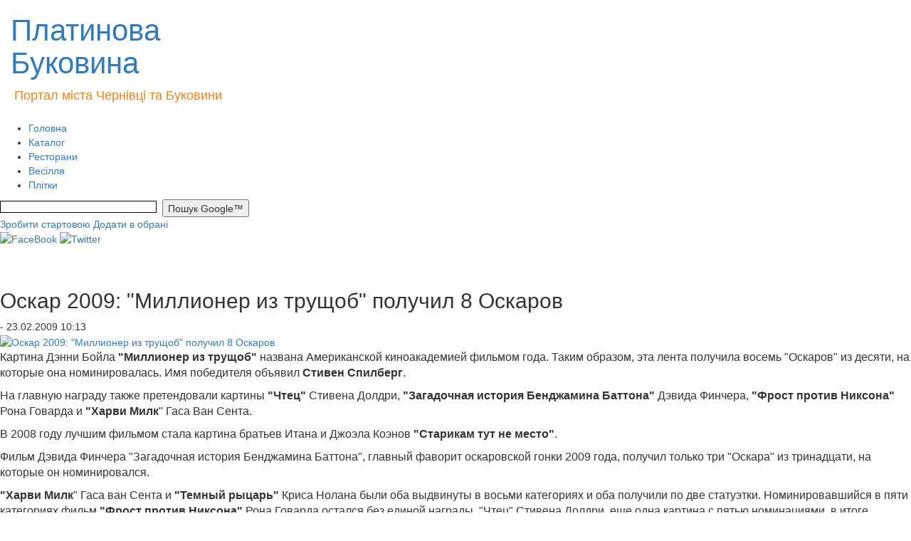

--- FILE ---
content_type: text/html; charset=WINDOWS-1251
request_url: https://bukovina.biz.ua/news/1079
body_size: 8538
content:
<!DOCTYPE html>
<html lang="en">
<head>
    <meta http-equiv="Content-Type" content="text/html; charset=windows-1251" />
    <meta http-equiv="X-UA-Compatible" content="IE=edge">
    <meta name="viewport" content="width=device-width, initial-scale=1">

        <title>Оскар 2009:  &quot;Миллионер из трущоб&quot; получил 8 Оскаров | Новини | Новини Чернівців. Новини Буковини. Новости Черновцы. Політика. Події. Головні новини Чернівці та Буковина. Довідник підприємств Чернівців та Чернівецької області. Плітки. Скандали.</title>
        <meta name="description" content="Анимационная картина ВАЛЛ-И студии PIXAR" />
        <meta name="keywords" content="Оскар 2009, &quot;Миллионер из трущоб&quot;, ВАЛЛ-И, фильи года 2009, Оскар" />
        <meta name='yandex-verification' content='6971f25c9dec8617' />
        <meta name="google-site-verification" content="6tkR55hW-VMP4BkUAB45NAX7kdJGLrH8jzt4r7djySQ" />
        <!-- toodoo-key: Ege1sQbJPv8kXQcrM6RhS -->
        <!-- Latest compiled and minified CSS -->
        <link rel="stylesheet" href="https://maxcdn.bootstrapcdn.com/bootstrap/3.3.5/css/bootstrap.min.css">
        <!--<link href="/res/css/styles.css" rel="stylesheet" type="text/css" />-->
        <link rel="stylesheet" href="/res/css/style.css" type="text/css" />
        <link rel="stylesheet" href="/res/css/news_dd_menu.css" type="text/css" />  

        <link rel="icon" type="image/x-png" href="/res/img/skin/favicon.ico" />
        
        <script src="//ajax.googleapis.com/ajax/libs/jquery/1.9.1/jquery.min.js"></script>

                <!-- Latest compiled and minified JavaScript -->
        <script async src="https://maxcdn.bootstrapcdn.com/bootstrap/3.3.5/js/bootstrap.min.js"></script>

        <!-- HTML5 shim and Respond.js for IE8 support of HTML5 elements and media queries -->
        <!--[if lt IE 9]>
        <script async src="https://oss.maxcdn.com/html5shiv/3.7.2/html5shiv.min.js"></script>
        <script async src="https://oss.maxcdn.com/respond/1.4.2/respond.min.js"></script>
        <![endif]-->

        <link rel="alternate" type="application/rss+xml" title="Платинова Буковина - бізнес сайт. Чернівці" href="/rss.php" />
        <link rel="alternate" type="application/rss+xml" title="Платиновая Буковина - бизнес сайт. Черновцы. (фильтр: RU)" href="/rss.php?lang=ru" />
        <link rel="alternate" type="application/rss+xml" title="Платинова Буковина - бізнес сайт. Чернівці. (фільтр: UA)" href="/rss.php?lang=ua" />

        

<!--bigmir)net TOP 100 Part 1-->
<script type="text/javascript" language="javascript"><!--
bmN=navigator,bmD=document,bmD.cookie='b=b',i=0,bs=[],bm={o:1,v:16783798,s:16783798,t:6,c:bmD.cookie?1:0,n:Math.round((Math.random()* 1000000)),w:0};
for(var f=self;f!=f.parent;f=f.parent)bm.w++;
try{if(bmN.plugins&&bmN.mimeTypes.length&&(x=bmN.plugins['Shockwave Flash']))bm.m=parseInt(x.description.replace(/([a-zA-Z]|\s)+/,''));
else for(var f=3;f<20;f++)if(eval('new ActiveXObject("ShockwaveFlash.ShockwaveFlash.'+f+'")'))bm.m=f}catch(e){;}
try{bm.y=bmN.javaEnabled()?1:0}catch(e){;}
try{bmS=screen;bm.v^=bm.d=bmS.colorDepth||bmS.pixelDepth;bm.v^=bm.r=bmS.width}catch(e){;}
r=bmD.referrer.slice(7);if(r&&r.split('/')[0]!=window.location.host){bm.f=escape(r);bm.v^=r.length}
bm.v^=window.location.href.length;for(var x in bm) if(/^[ovstcnwmydrf]$/.test(x)) bs[i++]=x+bm[x];
bmD.write('<sc'+'ript type="text/javascript" language="javascript" src="http://c.bigmir.net/?'+bs.join('&')+'"></sc'+'ript>');
//-->
</script>
<noscript><img src="http://c.bigmir.net/?v16783798&s16783798&t6" width="0" height="0" alt="" title="" border="0" /></noscript>
<!--bigmir)net TOP 100 Part 1-->

<!-- google-analytics start -->
<script type="text/javascript">

  var _gaq = _gaq || [];
  _gaq.push(['_setAccount', 'UA-12927004-1']);
  _gaq.push(['_trackPageview']);

  (function() {
    var ga = document.createElement('script'); ga.type = 'text/javascript'; ga.async = true;
    ga.src = ('https:' == document.location.protocol ? 'https://ssl' : 'http://www') + '.google-analytics.com/ga.js';
    var s = document.getElementsByTagName('script')[0]; s.parentNode.insertBefore(ga, s);
  })();

</script>
<!-- google-analytics end -->

<!-- Google tag (gtag.js) -->
<script async src="https://www.googletagmanager.com/gtag/js?id=G-RQSC2137Y4"></script>
<script>
  window.dataLayer = window.dataLayer || [];
  function gtag(){dataLayer.push(arguments);}
  gtag('js', new Date());

  gtag('config', 'G-RQSC2137Y4');
</script>
    </head>
    <body>
        <div id="wrapper">
            <div id="header">
                <div id="logotype">
<div class="container-fluid">
<div class="row">
    <div class="col-md-4">          
        <a class="logo" href="/"><h1 style="font-size:42px">Платинова Буковина</h1></a>
        <div style="width:690px; padding-left:5px; padding-bottom: 23px; color: #ec821e; font-size: 18px;">
            Портал міста Чернівці та Буковини
        </div>
    </div>
    <div class="col-md-6">
                     <p style="text-align: center;">&nbsp;<a href="https://lexukraine.com.ua/rozluchennya-onlajn/" target="_blank"><img src="/img/55234233(1).jpg" width="309" height="90" alt="" /></a></p>
            </div>
     <div class="col-md-2"></div>
</div>
</div>
 


</div>

<div>              
  <!--a class="img_banner_top" href="http://bukovina.biz.ua/news/35378/">
    <img width="260" height="90" alt="http://bukovina.biz.ua/news/35378/" title="http://bukovina.biz.ua/news/35378/" src="/res/img/banners/ринг.gif">
  </a-->
</div>

<div class="nav">       
    <ul>
        <li><a href="/" title="Головна">Головна</a></li>
        <li><a href="http://bukovina.biz.ua/catalog/city/13" title="Каталог" target="_blank">Каталог</a></li>
        <li><a href="http://bukovina.biz.ua/catalog/city/13/category/103" title="Ресторани" target="_blank">Ресторани</a></li>
        <li><a href="http://svadba.bukovina.biz.ua/" title="Весілля" target="_blank">Весілля</a></li>
        <li><a href="http://bukovina.biz.ua/cat/64" title="Плітки" target="_blank">Плітки</a></li>
    </ul>
    <div class="search">
        <form action="http://bukovina.biz.ua/search/" id="cse-search-box">
            <input type="hidden" name="cx" value="partner-pub-8458085960044808:timxjv4zsx3" />
            <input type="hidden" name="cof" value="FORID:10" />
            <input type="hidden" name="ie" value="windows-1251" />
            <input type="text" name="q" size="32" style="border: 1px solid #000000; background: #FFFFFF; width: 220px; font-family: Arial, Helvetica, sans-serif; font-size: 12px; height: 17px; margin: 2px 0 0 0px; vertical-align: top; " />&nbsp;
            <input type="submit" name="sa" value="Пошук Google&#8482;" style="height: 25px;"  />
        </form>
    </div>
</div>
<a class="make_home" href="#" onclick="javascript:this.style.behavior = 'url(#default#homepage)';
        this.setHomePage('http://bukovina.biz.ua/');
        return false;" title="Зробити стартовою">Зробити стартовою</a>
<a class="add_to_favorites" rel="sidebar" href="http://bukovina.biz.ua/" onclick="javascript:window.external.addFavorite('http://bukovina.biz.ua/', 'Портал регіонів України - інформаційний ресурс.');
        return false;" title="Портал регіонів України - інформаційний ресурс.">Додати в обрані</a>
<div class="socials_block">
    <a target="_blank" href="https://www.facebook.com/bukovina.biz.ua/"><img width="26" height="26" alt="FaceBook" src="http://bukovina.biz.ua/res/img/skin/fb.png" /></a>
    <a target="_blank" href="https://twitter.com/#!/chernivtsi_new"><img width="26" height="26" alt="Twitter" src="http://bukovina.biz.ua/res/img/skin/twitter.png" /></a>
</div>            </div><!-- #header-->
            <div id="middle">
                <div id="container">
                    <div id="content" >
                        <div class="post_detail">
    <div class="title">
        <br /><br />
        <h2>Оскар 2009:  "Миллионер из трущоб" получил 8 Оскаров</h2>
        <span class="post_created gray_small">- 23.02.2009 10:13</span>
    </div>

    <a class="icon align_left" title="Оскар 2009:  &quot;Миллионер из трущоб&quot; получил 8 Оскаров" href="#"><img alt="Оскар 2009:  &quot;Миллионер из трущоб&quot; получил 8 Оскаров" src="/foto/news/00rrr.jpg" /></a>

    <p><span style="font-family: Arial;"><span style="font-size: medium;">Картина Дэнни Бойла <b>&quot;Миллионер из трущоб&quot;</b> названа Американской киноакадемией фильмом года. Таким образом, эта лента получила восемь &quot;Оскаров&quot; из десяти, на которые она номинировалась. Имя победителя объявил <b>Стивен Спилберг</b>.</span></span></p>
<p><span style="font-family: Arial;"><span style="font-size: medium;">На главную награду также претендовали картины <b>&quot;Чтец&quot; </b>Стивена Долдри, <b>&quot;Загадочная история Бенджамина Баттона&quot; </b>Дэвида Финчера,<b> &quot;Фрост против Никсона&quot;</b> Рона Говарда и <b>&quot;Харви Милк</b>&quot; Гаса Ван Сента.</span></span></p>
<p><span style="font-family: Arial;"><span style="font-size: medium;">В 2008 году лучшим фильмом стала картина братьев Итана и Джоэла Коэнов <b>&quot;Старикам тут не место&quot;</b>.</span></span></p>
<p><span style="font-family: Arial;"><span style="font-size: medium;">Фильм Дэвида Финчера &quot;Загадочная история Бенджамина Баттона&quot;, главный фаворит оскаровской гонки 2009 года, получил только три &quot;Оскара&quot; из тринадцати, на которые он номинировался.</span></span></p>
<p><span style="font-family: Arial;"><span style="font-size: medium;"><b>&quot;Харви Милк</b>&quot; Гаса ван Сента и <b>&quot;Темный рыцарь&quot;</b> Криса Нолана были оба выдвинуты в восьми категориях и оба получили по две статуэтки. Номинировавшийся в пяти категориях фильм <b>&quot;Фрост против Никсона&quot;</b> Рона Говарда остался без единой награды. &quot;Чтец&quot; Стивена Долдри, еще одна картина с пятью номинациями, в итоге заработала только одну статуэтку: она досталась Кейт Уинслет, исполнительнице главной роли.</span></span></p>
<p><span style="font-family: Arial;"><span style="font-size: medium;">Константин Бронзит, чей короткометражный мультфильм<b> &quot;Уборная история - любовная история&quot; </b>номинировался на премию Американской киноакадемии, остался без награды. Блокбастер Тимура Бекмамбетова &quot;Особо опасен&quot;, выдвинутый на две технические премии, также ничего не получил. </span></span></p>
<p><span style="font-family: Arial;"><span style="font-size: medium;">Анимационная картина<b> ВАЛЛ-И </b>студии Pixar получила первый Оскар - как лучший полнометражный мультфильм. </span></span></p>
<p><span style="font-family: Arial;"><span style="font-size: medium;">Короткометражный мультфильм Кунио Като <b>Дом из маленьких кубиков</b>&nbsp; также получил премию Оскар.</span></span></p>

<div class="post_socials">
    <div class="allbuts">

        <a id="facebookBtn" href="#" target="_blank" rel="nofollow"><div alt="Написать в Facebook" title="Написать в Facebook" id="ibuts2" class="buts48"></div></a>
        <a id="twitterBtn" title="Добавить в Twitter" href="#" target="_blank" rel="nofollow"><div alt="Опубликовать в Twitter" title="Опубликовать в Twitter" id="ibuts1" class="buts48"></div></a>


        <!--a title="Добавить в Twitter" href="http://twitter.com/home?status=" target="_blank" rel="nofollow"><div alt="Опубликовать в Twitter" title="Опубликовать в Twitter" id="ibuts1" class="buts48"></div></a-->
        <!--a href="http://www.facebook.com/sharer/sharer.php?u=http://" target="blank" rel="nofollow"><div alt="Написать в Facebook" title="Написать в Facebook" id="ibuts2" class="buts48"></div></a-->
        <!--a href="http://www.google.com/buzz/post?url=http://" target="_blank" rel="nofollow"><div alt="В Google Buzz" title="В Google Buzz" id="ibuts4" class="buts48"></div></a-->
        <script>
            var title = encodeURIComponent(document.title);
            var url = encodeURIComponent(location.href);

            var faceBookEl = document.getElementById('facebookBtn');
            faceBookEl.href = 'http://www.facebook.com/sharer.php?u=' + url + '&t=' + title;

            var twitterEl = document.getElementById('twitterBtn');
            twitterEl.href = 'http://twitter.com/home?status=' + title + ' - ' + url;
        </script>
    </div>
    <div class="clr"></div>
</div>

<br />

    <span class="tags">Ключові слова:
                    <a href="/keywords/oskar-2009/">Оскар 2009</a>,                     <a href="/keywords/-millioner-iz-truscob-/">"Миллионер из трущоб"</a>,                     <a href="/keywords/vall-i/">ВАЛЛ-И</a>,                     <a href="/keywords/fil_i-goda-2009/">фильи года 2009</a>,                     <a href="/keywords/oskar/">Оскар</a>                <br /><br />
        <script type="text/javascript" src="/js/spell.js"></script>
        <div style="height:1px;">
            <form name="spell_form" action="/css/" method="post" target="spell_frame">
                <input type="hidden" name="url">
                <input type="hidden" name="error_text">
            </form>
            <iframe width="1" height="1" name="spell_frame" frameborder="0" vspace="0" hspace="0" marginwidth="0" marginheight="0" scrolling="no"></iframe>
        </div>
        <script language="JavaScript">
            <!--
                            if (!(navigator.appName.indexOf("Netscape") != -1 && eval(navigator.appVersion.substring(0, 1)) < 5))
                document.write('<div class="spell"><B>Если вы заметили ошибку, выделите текст с ошибкой и нажмите Ctrl+Enter, чтобы сообщить об этом редакции</B></div>');
            //-->
        </script>
        <script type="text/javascript"><!--
        google_ad_client = "pub-8458085960044808";
            /* 728x90, создано 26.07.11 */
            google_ad_slot = "9709902786";
            google_ad_width = 700;
            google_ad_height = 84;
            //-->
        </script>
        <script type="text/javascript" src="http://pagead2.googlesyndication.com/pagead/show_ads.js"></script>
    </span>

    <strong>Коментарі (0)</strong>


<div id="comments">
    </div>



    <link href="/res/css/comments.css" rel="stylesheet" type="text/css">
    <script type="text/javascript" src="/res/js/wtooltip.min.js"></script>
    <script type="text/javascript" src="/res/js/jquery.form.js"></script>
    <script type="text/javascript" src="/res/js/comments/add.js"></script>
    <script type="text/javascript">
        $(document).ready(function() {
            $('#comments-frm').show();
            showCommentForm(1079, 1024);
        });
    </script>


<div align="center">
    <div class="comment-wrap" id="comments-frm">
        <div id="comment-add-status"></div>
        <div class="comment-add-caption">Додати свій коментарій:</div>
        <div class="comment-add-frm" id="comment-add-frm">
            <form name="comment" action="/ajax/comments/comments-add.php" method="post" id="comment-frm">
                <table width="300" align="center" border="0" cellspacing="1" cellpadding="1">
                    <tr>
                        <td align="right" width="50"><span class="fild-required">*</span>Ім'я:</td>
                        <td><input type="text" name="name" id="comment-name"></td>
                    </tr>
                    <tr>
                        <td align="right">E-mail:</td>
                        <td><input type="text" name="email" id="comment-email"></td>
                    </tr>
                    <tr>
                        <td align="right" valign="top"><span class="fild-required">*</span>Коментарій:</td>
                        <td valign="top">
                            <textarea name ="text" id="comment-text"></textarea>
                            <div id="comment-text-hint">Символів залишилося: <span id="comment-text-last"></span> із <span id="comment-text-total"></span></div>
                        </td>
                    </tr>
                    <tr>
                        <td colspan="2" class="captcha">
                            <div class="captcha-btn">Підтвердіть, що Ви людина<img src="/res/img/skin/actions/b_reload.png" id="captcha-btn-reload" />&nbsp;<img src="/res/img/skin/actions/b_question.png" id="captcha-btn-help" /><div id="captcha-btn-help-cnt">Відповідь - одне слово на тій же мові, що й питання. <br>Відповідь на питання &laquo;скільки&raquo; - число</div><div id="captcha-btn-reload-cnt">Нову загадку, будь-ласка</div></div>
                            <div id="captcha-text"></div>
                            <input type="text" name="captcha" id="comment-captcha"><input type="hidden" name="articleId" id="articleId" value="">
                        </td>
                    </tr>
                    <tr>
                        <td align="center" colspan="2" class="comment-buttons">
                            <input type="button" name="submit" id="comment-submit" value="Відправити"><input type="reset" name="cancel" id="comment-cancel" value="Відмінити"></td>
                    </tr>
                </table>
            </form>
        </div>
    </div>
    <div id="comment-captcha"></div>
</div>

<div class="last_new">
    <h4>Другие новости:</h4>
            <div class="news-list_other">
            <a href="/news/50964/">
                                    <img src="/foto/news/442344234.jpg" width="123" class="cont_img" />
                                <strong>Можуть сформуватися нові пори року: як вчені пропонують їх називати</strong>
            </a>Глобальні кліматичні процеси дедалі помітніше впливають на
            <br />
            <span class="gray_small"> - 19.01.2026 08:53<br /></span>
            <div class="clr"></div>
        </div>
            <div class="news-list_other">
            <a href="/news/50963/">
                                <strong>Могут сформироваться новые времена года: как ученые предлагают их называть</strong>
            </a>
            <br />
            <span class="gray_small"> - 19.01.2026 08:52<br /></span>
            <div class="clr"></div>
        </div>
            <div class="news-list_other">
            <a href="/news/50962/">
                                    <img src="/foto/news/5334553.jpg" width="123" class="cont_img" />
                                <strong>Укрзалізниця змінює графік руху: частину рейсів скасовано</strong>
            </a>У Житомирській області на один день вводяться тимчасові коригування у 
            <br />
            <span class="gray_small"> - 19.01.2026 08:51<br /></span>
            <div class="clr"></div>
        </div>
            <div class="news-list_other">
            <a href="/news/50961/">
                                    <img src="/foto/news/5345355334.jpg" width="123" class="cont_img" />
                                <strong>Завтра, 11 січня, Україну очікує по-справжньому зимова погода з сильними морозами</strong>
            </a>У ніч на 11 січня стовпчики термометрів у більшості областей опустяться до -7-14 градусів
            <br />
            <span class="gray_small"> - 10.01.2026 18:42<br /></span>
            <div class="clr"></div>
        </div>
            <div class="news-list_other">
            <a href="/news/50958/">
                                    <img src="/foto/news/42312312.jpg" width="123" class="cont_img" />
                                <strong>На Буковині скасували обмеження електропостачання на 10 січня: світло буде без графіків</strong>
            </a>Про це офіційно повідомили в обласній енергетичній компанії
            <br />
            <span class="gray_small"> - 10.01.2026 16:24<br /></span>
            <div class="clr"></div>
        </div>
            <div class="news-list_other">
            <a href="/news/50957/">
                                <strong>Що таке лагом</strong>
            </a>Це не про відмову і не про аскезу, а про баланс, розумну 
            <br />
            <span class="gray_small"> - 10.01.2026 16:19<br /></span>
            <div class="clr"></div>
        </div>
            <div class="news-list_other">
            <a href="/news/50956/">
                                    <img src="/foto/news/525352344.jpg" width="123" class="cont_img" />
                                <strong>Навіщо Зеленський призначив Буданова головою ОП і звільняє Малюка? Простими словами</strong>
            </a>Зеленський змінив керівника Офісу Президента (ОП) — замість Андрія Єрмака поставив керівника
            <br />
            <span class="gray_small"> - 10.01.2026 16:13<br /></span>
            <div class="clr"></div>
        </div>
            <div class="news-list_other">
            <a href="/news/50955/">
                                <strong>Что такое лагом</strong>
            </a>Происхождение слова


            <br />
            <span class="gray_small"> - 10.01.2026 16:12<br /></span>
            <div class="clr"></div>
        </div>
            <div class="news-list_other">
            <a href="/news/50959/">
                                    <img src="/foto/news/52342342344.jpg" width="123" class="cont_img" />
                                <strong>Морози до -18, хуртовини й сильний вітер, але буде потепління</strong>
            </a>
            <br />
            <span class="gray_small"> - 10.01.2026 15:15<br /></span>
            <div class="clr"></div>
        </div>
            <div class="news-list_other">
            <a href="/news/50954/">
                                    <img src="/foto/news/24442342.jpg" width="123" class="cont_img" />
                                <strong>В кого є можливість виїхати з Києва - зробіть це! - Кличко</strong>
            </a>Хто має змогу — тимчасово залиште Київ»: звернення Віталія Кличка


            <br />
            <span class="gray_small"> - 10.01.2026 13:08<br /></span>
            <div class="clr"></div>
        </div>
    </div>
<p align="right"><a href="/news/">Всі новини</a></p>


</div>
                    </div><!-- #content-->
                </div><!-- #container-->

                <div class="sidebar" id="sideLeft">
                    
<div class="repetit" >
                    <script async src="https://pagead2.googlesyndication.com/pagead/js/adsbygoogle.js?client=ca-pub-8458085960044808"
     crossorigin="anonymous"></script>
<!-- Квадрат -->
<ins class="adsbygoogle"
     style="display:inline-block;width:200px;height:200px"
     data-ad-client="ca-pub-8458085960044808"
     data-ad-slot="5304146392"></ins>
<script>
     (adsbygoogle = window.adsbygoogle || []).push({});
</script>
        </div>

<div class="blok_l">
    <table width="180px" height="56" cellspacing="0" cellpadding="0" border="0" align="center" style="background: url(/res/img/2013_restyling/vip_pl_3.jpg) repeat-x #e2681e;">
        <tbody><tr>
                <td width="18" valign="top"><img width="18" height="18" src="/res/img/2013_restyling/vip_p_1.gif"></td>
                <td height="18">&nbsp;</td>
                <td>&nbsp;</td>
            </tr>
            <tr>
                <td height="39">&nbsp;</td>
                <td valign="top">
                    <div class="blok_vip">
                                                    <a href="https://lexukraine.com.ua/shho-robiti-yakshho-pensioner-ne-vstig-projti-identifikacziyu-do-31-grudnya-2025-roku/" target="_blank">Не встиг</a>
                                                    <a href="https://bukovina.biz.ua/cat/3" target="_blank">Новости</a>
                                            </div>
                </td>
                <td>&nbsp;</td>
            </tr>
            <tr style="line-height: 0">
                <td>&nbsp;</td>
                <td height="18">&nbsp;</td>
                <td width="18" valign="bottom"><img width="18" height="18" src="/res/img/2013_restyling/vip_p_2.gif"></td>
            </tr>
        </tbody>
    </table>
</div>                </div><!-- .sidebar#sideLeft -->
                <div class="sidebar" id="sideRight">
                    
<div class="repetit" >
            <script async src="https://pagead2.googlesyndication.com/pagead/js/adsbygoogle.js"></script>
<!-- Квадрат -->
<ins class="adsbygoogle"
     style="display:inline-block;width:200px;height:200px"
     data-ad-client="ca-pub-8458085960044808"
     data-ad-slot="5304146392"></ins>
<script>
(adsbygoogle = window.adsbygoogle || []).push({});
</script><p style="text-align: center;"><a href="http://bukovina.biz.ua/news/48926/" target="_blank"><img src="/img/29384989234982374_JP234G77_34522JPG324_JPG234_34JPG.JPG" width="220" height="157" alt="" /></a></p>

    </div>

<h2>Нове в каталозі</h2>
<div class="catalog_news_line">
            <a href="http://bukovina.biz.ua/catalog/city/23/firm/5261" title="Досудове врегулювання спорів">Досудове врегулювання спорів</a>
            <a href="http://bukovina.biz.ua/catalog/city/13/firm/5245" title="Автосервіс Liqui Moly">Автосервіс Liqui Moly</a>
            <a href="http://bukovina.biz.ua/catalog/city/13/firm/5244" title="Медичне транспортування MedTransfer">Медичне транспортування MedTransfer</a>
    </div>

<a class="img_banner" href="http://1568.cv.ua/">
  <img alt="http://1568.cv.ua/" title="http://1568.cv.ua/" src="/res/img/banners/logo (1)235.jpg" height="57" width="230">
</a>

<h2>Ваші коментарі</h2>
<div class="commens_line">
            
        <div class="comment">
            <a href="http://bukovina.biz.ua/news/50884/">На Буковині чоловіка оштрафували за організацію хресної ходи УПЦ МП під час воєнного стану</a>
            <span class="comment_count">- Комментариев: 1</span>
        </div>
            
        <div class="comment">
            <a href="http://bukovina.biz.ua/news/50750/">Відмова від Криму і НАТО: Трамп натякнув як Зеленський може закінчити війну</a>
            <span class="comment_count">- Комментариев: 1</span>
        </div>
            
        <div class="comment">
            <a href="http://bukovina.biz.ua/news/4468/">Черновицко-Буковинская епархия. История</a>
            <span class="comment_count">- Комментариев: 1</span>
        </div>
    </div>                </div><!-- .sidebar#sideRight -->

            </div><!-- #middle-->
        </div><!-- #wrapper -->

        <div id="footer">
            <div class="blok_copir">
    Copyright &copy; 2008-2026    <a href="/">Платинова Буковина&trade;.</a> Всі права захищено.
    <a href="http://bukovina.biz.ua/info/reclame">Розміщення інформації.</a>
    <a href="http://bukovina.biz.ua/info/contacts">Контакти.</a>
    <a href="http://bukovina.biz.ua/info/copyright">Правова інформація.</a>
</div>
<div class="blok_copir">
    <table width="100%" height="85" border="0" cellpadding="0" cellspacing="0">
        <tr><td align="center" valign="middle">

</td></tr>
    </table>
</div>        </div><!-- #footer -->
        <script type="text/javascript" src="/res/js/scriptApp.js"></script>
        <script type="text/javascript" src="/res/js/an_upd.js"></script>
        <script type="text/javascript" src="/res/js/jquery.single-ddm.min.js"></script> 
        <script type="text/javascript">
            $(document).ready(function() {
                $('.ddmenu').singleDropMenu({
                    parentMO: 'ddmenu-hover',
                    childMO: 'ddchildhover',
                    timer: 200,
                    show: 'slideDown',
                    hide: 'slideUp'
                });
            });
            </script> 
        </body>
    </html>

--- FILE ---
content_type: text/html; charset=utf-8
request_url: https://www.google.com/recaptcha/api2/aframe
body_size: 267
content:
<!DOCTYPE HTML><html><head><meta http-equiv="content-type" content="text/html; charset=UTF-8"></head><body><script nonce="UiPvXY1EmI7pthDoxy_ZaQ">/** Anti-fraud and anti-abuse applications only. See google.com/recaptcha */ try{var clients={'sodar':'https://pagead2.googlesyndication.com/pagead/sodar?'};window.addEventListener("message",function(a){try{if(a.source===window.parent){var b=JSON.parse(a.data);var c=clients[b['id']];if(c){var d=document.createElement('img');d.src=c+b['params']+'&rc='+(localStorage.getItem("rc::a")?sessionStorage.getItem("rc::b"):"");window.document.body.appendChild(d);sessionStorage.setItem("rc::e",parseInt(sessionStorage.getItem("rc::e")||0)+1);localStorage.setItem("rc::h",'1769643804019');}}}catch(b){}});window.parent.postMessage("_grecaptcha_ready", "*");}catch(b){}</script></body></html>